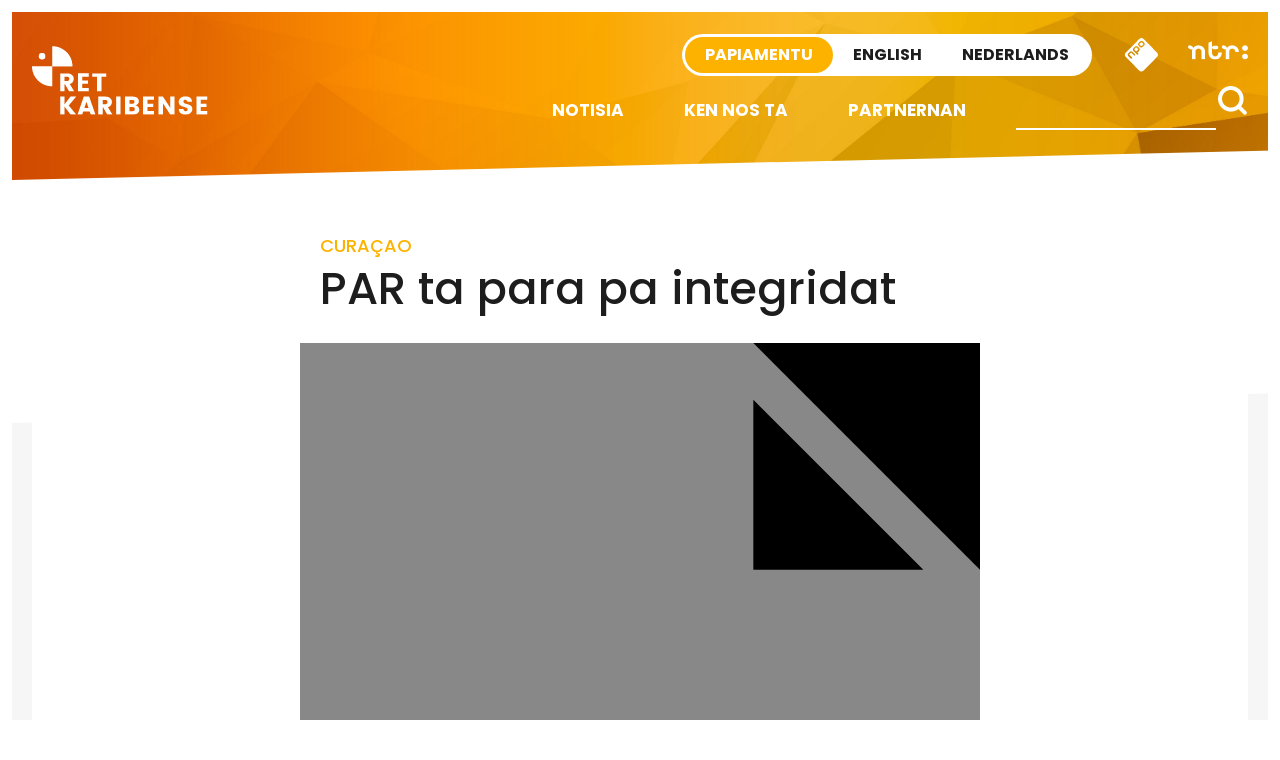

--- FILE ---
content_type: image/svg+xml
request_url: https://retkaribense.ntr.nl/wp-content/themes/caribischnetwerk-2017/assets/images/logo-ntr-lightgray.svg
body_size: 844
content:
<?xml version="1.0" encoding="utf-8"?>
<!-- Generator: Adobe Illustrator 21.0.0, SVG Export Plug-In . SVG Version: 6.00 Build 0)  -->
<svg version="1.1" id="Layer_1" xmlns="http://www.w3.org/2000/svg" xmlns:xlink="http://www.w3.org/1999/xlink" x="0px" y="0px"
	 viewBox="0 0 1070 797" style="enable-background:new 0 0 1070 797;" xml:space="preserve">
<style type="text/css">
	.st0{fill:#1D1D1D;}
</style>
<path id="path5-1" class="st0" d="M272,305.7c-30.5,0-57.4,15.5-73.3,39c1.8-9.5-2.5-19.6-11.4-24.7l-20.5-11.8
	c-11.3-6.5-25.7-2.6-32.2,8.6c-6.5,11.3-2.6,25.7,8.6,32.2l20.5,11.8c3.7,2.1,7.8,3.2,11.8,3.2c5.8,0,11.5-2.2,15.9-6.2
	c-5,11-7.7,23.3-7.8,36.1v107.5h47.1V393.9v-0.6c0-22.7,18.4-41.7,41.2-41.8c22.7,0,41.1,19.1,41.2,41.8v108h47.1V394
	C360.3,345.2,320.8,305.7,272,305.7L272,305.7z M899.1,383.7c21.8,0,39.4-17.6,39.4-39.4s-17.7-39.4-39.4-39.4
	c-21.8,0-39.4,17.6-39.4,39.4l0,0C859.6,366,877.3,383.7,899.1,383.7L899.1,383.7z M537.9,419c0,22.7-18.4,43.5-41.2,43.6
	c-22.7,0-41.1-20.8-41.2-43.6v-76.5c2.8,9.8,11.9,17,22.6,17h38.4c13,0,23.6-10.6,23.6-23.6s-10.6-23.6-23.6-23.6h-38.4
	c-10.8,0-19.8,7.2-22.6,17v-84.4l-47.1,24.2v148.5c0,48.8,39.5,88.3,88.3,88.3s88.3-39.5,88.3-88.3v-10.4h-47.1V419L537.9,419z
	 M899.1,424.1c-21.8,0-39.4,17.7-39.4,39.4l0,0c0,21.8,17.6,39.4,39.4,39.4s39.4-17.6,39.4-39.4
	C938.5,441.8,920.8,424.1,899.1,424.1L899.1,424.1z M726.5,305.7c-30.5,0-57.4,15.5-73.3,39c1.8-9.5-2.5-19.6-11.4-24.7l-20.5-11.8
	c-11.3-6.5-25.7-2.6-32.2,8.6c-6.5,11.3-2.6,25.7,8.6,32.2l20.5,11.8C622,363,626,364,630,364c5.8,0,11.5-2.2,15.9-6.2
	c-5,11-7.7,23.3-7.7,36.1v107.5h47.1v-108c0-22.7,18.4-41.7,41.2-41.8c22.7,0,41.1,19.1,41.2,41.8v7.6h47.1v-7
	C814.8,345.2,775.3,305.7,726.5,305.7L726.5,305.7z"/>
</svg>


--- FILE ---
content_type: image/svg+xml
request_url: https://retkaribense.ntr.nl/wp-content/themes/caribischnetwerk-2017/assets/images/logo-white-papiamentu.svg
body_size: 1456
content:
<?xml version="1.0" encoding="utf-8"?>
<!-- Generator: Adobe Illustrator 21.0.0, SVG Export Plug-In . SVG Version: 6.00 Build 0)  -->
<svg version="1.1" id="Laag_1" xmlns="http://www.w3.org/2000/svg" xmlns:xlink="http://www.w3.org/1999/xlink" x="0px" y="0px"
	 viewBox="0 0 484 184" style="enable-background:new 0 0 484 184;" xml:space="preserve">
<style type="text/css">
	.st0{fill:#FFFFFF;}
</style>
<g>
	<g id="XMLID_27_">
		<path id="XMLID_34_" class="st0" d="M53.7,0.5c0,13.3,0,24,0,53.7h53.7C107.3,24.5,83.3,0.5,53.7,0.5z"/>
		<path id="XMLID_33_" class="st0" d="M53.7,107.8c0-13.8,0-24,0-53.7H0C0,83.8,24,107.8,53.7,107.8z"/>
		<circle id="XMLID_32_" class="st0" cx="26.8" cy="27.3" r="8.8"/>
		<g id="XMLID_30_">
			<path id="XMLID_31_" class="st0" d="M91.6,16.2l-37.9,38l0,0l0,0h53.7C107.3,39.4,101.3,25.9,91.6,16.2z"/>
		</g>
	</g>
	<g>
		<path class="st0" d="M86.4,102.5V121H74.8V73.3h18.8c5.5,0,9.8,1.4,12.9,4.3s4.6,6.3,4.6,10.3c0,2.8-0.8,5.5-2.5,8.1
			s-4.4,4.5-8.2,5.6l11.7,19.4H98.5l-10.7-18.6L86.4,102.5L86.4,102.5z M86.4,82.1v11.5h7.2c1.8,0,3.2-0.5,4.2-1.6
			c1-1,1.5-2.4,1.5-4.1s-0.5-3.1-1.6-4.2c-1-1.1-2.4-1.6-4.1-1.6C93.6,82.1,86.4,82.1,86.4,82.1z"/>
		<path class="st0" d="M151.1,73.1V82h-17.3v10.3H149v8.8h-15.2v11.1h17.3v8.8h-28.9V73.1H151.1z"/>
		<path class="st0" d="M159.9,82.1v-8.8h37.7v8.8h-13.1V121h-11.6V82.1H159.9z"/>
		<path class="st0" d="M86.4,183H74.8v-47.7h11.6v20.9l15.8-20.9h15.2l-19.7,23.9l19.7,23.9h-15l-16-21.1
			C86.4,162,86.4,183,86.4,183z"/>
		<path class="st0" d="M156.1,183l-2.7-8h-17.1l-2.7,8h-12.4l16.6-47.9H152l16.5,47.9H156.1z M139.2,166.1h11.3l-5.6-17L139.2,166.1
			z"/>
		<path class="st0" d="M187.9,164.5V183h-11.6v-47.7h18.8c5.5,0,9.8,1.4,12.9,4.3c3.1,2.9,4.6,6.3,4.6,10.3c0,2.8-0.8,5.5-2.5,8.1
			s-4.4,4.5-8.2,5.6l11.7,19.4H200l-10.7-18.6L187.9,164.5L187.9,164.5z M187.9,144.1v11.5h7.2c1.8,0,3.2-0.5,4.2-1.6
			c1-1,1.5-2.4,1.5-4.1s-0.5-3.1-1.6-4.2c-1-1.1-2.4-1.6-4.1-1.6L187.9,144.1L187.9,144.1z"/>
		<path class="st0" d="M223.8,183v-47.7h11.6V183H223.8z"/>
		<path class="st0" d="M247.6,135.3h20.7c4.9,0,8.7,1.2,11.6,3.5c2.9,2.4,4.3,5.3,4.3,9c0,5.4-3.2,9-9.5,10.9c3.2,0.5,5.8,1.8,7.7,4
			c1.9,2.2,2.9,4.8,2.9,7.8c0,3.8-1.4,6.8-4.2,9.1s-6.7,3.4-11.7,3.4h-21.9v-47.7H247.6z M259.3,144.1v10.3h7.6c1.7,0,3-0.4,4-1.3
			c1-0.9,1.5-2.1,1.5-3.8s-0.5-3-1.5-3.9s-2.4-1.3-4-1.3H259.3z M259.3,174.2h8.8c1.6,0,2.9-0.5,3.9-1.4c1-1,1.6-2.3,1.6-3.9
			c0-1.7-0.5-3-1.5-4s-2.3-1.5-3.9-1.5h-8.9V174.2z"/>
		<path class="st0" d="M324.4,135.1v8.8h-17.3v10.3h15.2v8.8h-15.2v11.1h17.3v8.8h-28.9V135L324.4,135.1L324.4,135.1z"/>
		<path class="st0" d="M367.5,135.1h11.6V183h-11.6l-19.4-30.1V183h-11.6v-47.9h11.6l19.4,30.1V135.1z"/>
		<path class="st0" d="M407.6,143.8c-1.5,0-2.6,0.4-3.6,1.2c-0.9,0.8-1.4,1.9-1.4,3.3c0,1.5,0.4,2.6,1.3,3.5s2,1.6,3.4,2
			s2.9,0.9,4.6,1.4c1.7,0.4,3.4,1,5.1,1.6s3.2,1.4,4.6,2.3c1.4,0.9,2.5,2.2,3.4,3.8c0.9,1.7,1.3,3.6,1.3,6c0,4-1.6,7.5-4.9,10.4
			s-7.6,4.3-13,4.3s-9.7-1.3-13-3.9c-3.3-2.6-4.9-6.3-4.9-11h12.4c0.3,3.8,2.3,5.7,5.8,5.7c1.7,0,3-0.4,3.9-1.3c1-0.9,1.4-2,1.4-3.4
			s-0.4-2.5-1.3-3.3c-0.9-0.9-2-1.5-3.4-2s-2.9-1-4.6-1.4s-3.4-1-5.1-1.6s-3.2-1.4-4.6-2.3c-1.4-0.9-2.5-2.2-3.4-3.8
			c-0.9-1.7-1.3-3.6-1.3-5.9c0-4.4,1.7-8,5-10.7s7.5-4,12.7-4s9.3,1.2,12.5,3.5s4.8,6,5,11h-12.6c-0.2-1.7-0.7-3-1.7-4
			C410.2,144.2,409,143.8,407.6,143.8z"/>
		<path class="st0" d="M466.3,135.1v8.8H449v10.3h15.2v8.8H449v11.1h17.3v8.8h-28.9V135L466.3,135.1L466.3,135.1z"/>
	</g>
</g>
</svg>


--- FILE ---
content_type: image/svg+xml
request_url: https://retkaribense.ntr.nl/wp-content/themes/caribischnetwerk-2017/assets/images/icon-arrow-left-darkgray.svg
body_size: 450
content:
<?xml version="1.0" encoding="utf-8"?>
<!-- Generator: Adobe Illustrator 21.0.0, SVG Export Plug-In . SVG Version: 6.00 Build 0)  -->
<svg version="1.1" id="Laag_1" xmlns="http://www.w3.org/2000/svg" xmlns:xlink="http://www.w3.org/1999/xlink" x="0px" y="0px"
	 viewBox="0 0 48 48" style="enable-background:new 0 0 48 48;" xml:space="preserve">
<style type="text/css">
	.st0{fill:#1D1E1D;}
</style>
<path class="st0" d="M12.5,25.4l7,7c0.8,0.8,2,0.8,2.8,0s0.8-2,0-2.8L18.8,26H34c1.1,0,2-0.9,2-2s-0.9-2-2-2H18.8l3.6-3.6
	c0.8-0.8,0.8-2,0-2.8C22,15.2,21.5,15,21,15s-1,0.2-1.4,0.6l-7,7C12.2,23,12,23.5,12,24C12,24.5,12.2,25,12.5,25.4z"/>
</svg>
